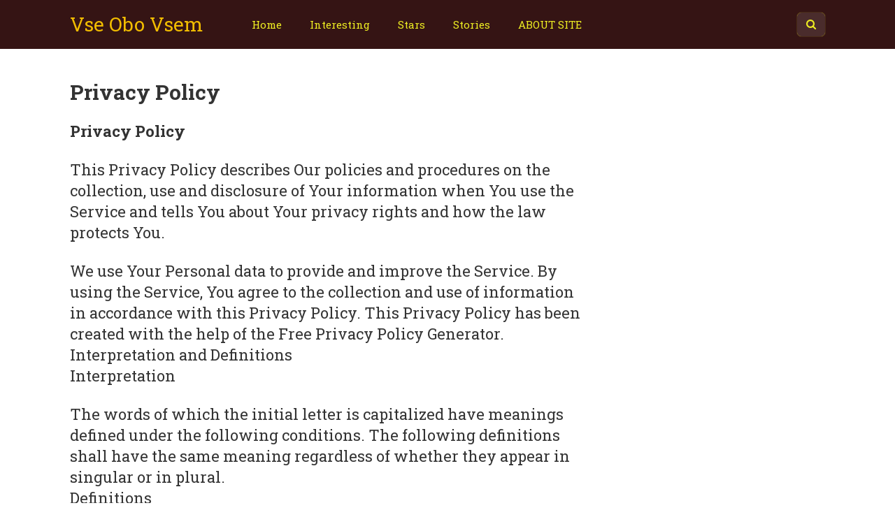

--- FILE ---
content_type: text/html; charset=UTF-8
request_url: https://vseobovsem.su/polzovatelskoe-soglashenie
body_size: 36192
content:
<!DOCTYPE html>
<html lang="ru-RU" prefix="og: http://ogp.me/ns# fb: http://ogp.me/ns/fb#">
<head>
<meta charset="UTF-8">
<meta name="viewport" content="width=device-width, initial-scale=1">

<title>Privacy Policy &#8212; Vse Obo Vsem</title>
<meta name='robots' content='max-image-preview:large' />
	<style>img:is([sizes="auto" i], [sizes^="auto," i]) { contain-intrinsic-size: 3000px 1500px }</style>
	<link rel='dns-prefetch' href='//fonts.googleapis.com' />
<link rel='stylesheet' id='wp-block-library-css' href='https://vseobovsem.su/wp-includes/css/dist/block-library/style.min.css?ver=6.8.3' type='text/css' media='all' />
<style id='classic-theme-styles-inline-css' type='text/css'>
/*! This file is auto-generated */
.wp-block-button__link{color:#fff;background-color:#32373c;border-radius:9999px;box-shadow:none;text-decoration:none;padding:calc(.667em + 2px) calc(1.333em + 2px);font-size:1.125em}.wp-block-file__button{background:#32373c;color:#fff;text-decoration:none}
</style>
<style id='global-styles-inline-css' type='text/css'>
:root{--wp--preset--aspect-ratio--square: 1;--wp--preset--aspect-ratio--4-3: 4/3;--wp--preset--aspect-ratio--3-4: 3/4;--wp--preset--aspect-ratio--3-2: 3/2;--wp--preset--aspect-ratio--2-3: 2/3;--wp--preset--aspect-ratio--16-9: 16/9;--wp--preset--aspect-ratio--9-16: 9/16;--wp--preset--color--black: #000000;--wp--preset--color--cyan-bluish-gray: #abb8c3;--wp--preset--color--white: #ffffff;--wp--preset--color--pale-pink: #f78da7;--wp--preset--color--vivid-red: #cf2e2e;--wp--preset--color--luminous-vivid-orange: #ff6900;--wp--preset--color--luminous-vivid-amber: #fcb900;--wp--preset--color--light-green-cyan: #7bdcb5;--wp--preset--color--vivid-green-cyan: #00d084;--wp--preset--color--pale-cyan-blue: #8ed1fc;--wp--preset--color--vivid-cyan-blue: #0693e3;--wp--preset--color--vivid-purple: #9b51e0;--wp--preset--gradient--vivid-cyan-blue-to-vivid-purple: linear-gradient(135deg,rgba(6,147,227,1) 0%,rgb(155,81,224) 100%);--wp--preset--gradient--light-green-cyan-to-vivid-green-cyan: linear-gradient(135deg,rgb(122,220,180) 0%,rgb(0,208,130) 100%);--wp--preset--gradient--luminous-vivid-amber-to-luminous-vivid-orange: linear-gradient(135deg,rgba(252,185,0,1) 0%,rgba(255,105,0,1) 100%);--wp--preset--gradient--luminous-vivid-orange-to-vivid-red: linear-gradient(135deg,rgba(255,105,0,1) 0%,rgb(207,46,46) 100%);--wp--preset--gradient--very-light-gray-to-cyan-bluish-gray: linear-gradient(135deg,rgb(238,238,238) 0%,rgb(169,184,195) 100%);--wp--preset--gradient--cool-to-warm-spectrum: linear-gradient(135deg,rgb(74,234,220) 0%,rgb(151,120,209) 20%,rgb(207,42,186) 40%,rgb(238,44,130) 60%,rgb(251,105,98) 80%,rgb(254,248,76) 100%);--wp--preset--gradient--blush-light-purple: linear-gradient(135deg,rgb(255,206,236) 0%,rgb(152,150,240) 100%);--wp--preset--gradient--blush-bordeaux: linear-gradient(135deg,rgb(254,205,165) 0%,rgb(254,45,45) 50%,rgb(107,0,62) 100%);--wp--preset--gradient--luminous-dusk: linear-gradient(135deg,rgb(255,203,112) 0%,rgb(199,81,192) 50%,rgb(65,88,208) 100%);--wp--preset--gradient--pale-ocean: linear-gradient(135deg,rgb(255,245,203) 0%,rgb(182,227,212) 50%,rgb(51,167,181) 100%);--wp--preset--gradient--electric-grass: linear-gradient(135deg,rgb(202,248,128) 0%,rgb(113,206,126) 100%);--wp--preset--gradient--midnight: linear-gradient(135deg,rgb(2,3,129) 0%,rgb(40,116,252) 100%);--wp--preset--font-size--small: 13px;--wp--preset--font-size--medium: 20px;--wp--preset--font-size--large: 36px;--wp--preset--font-size--x-large: 42px;--wp--preset--spacing--20: 0.44rem;--wp--preset--spacing--30: 0.67rem;--wp--preset--spacing--40: 1rem;--wp--preset--spacing--50: 1.5rem;--wp--preset--spacing--60: 2.25rem;--wp--preset--spacing--70: 3.38rem;--wp--preset--spacing--80: 5.06rem;--wp--preset--shadow--natural: 6px 6px 9px rgba(0, 0, 0, 0.2);--wp--preset--shadow--deep: 12px 12px 50px rgba(0, 0, 0, 0.4);--wp--preset--shadow--sharp: 6px 6px 0px rgba(0, 0, 0, 0.2);--wp--preset--shadow--outlined: 6px 6px 0px -3px rgba(255, 255, 255, 1), 6px 6px rgba(0, 0, 0, 1);--wp--preset--shadow--crisp: 6px 6px 0px rgba(0, 0, 0, 1);}:where(.is-layout-flex){gap: 0.5em;}:where(.is-layout-grid){gap: 0.5em;}body .is-layout-flex{display: flex;}.is-layout-flex{flex-wrap: wrap;align-items: center;}.is-layout-flex > :is(*, div){margin: 0;}body .is-layout-grid{display: grid;}.is-layout-grid > :is(*, div){margin: 0;}:where(.wp-block-columns.is-layout-flex){gap: 2em;}:where(.wp-block-columns.is-layout-grid){gap: 2em;}:where(.wp-block-post-template.is-layout-flex){gap: 1.25em;}:where(.wp-block-post-template.is-layout-grid){gap: 1.25em;}.has-black-color{color: var(--wp--preset--color--black) !important;}.has-cyan-bluish-gray-color{color: var(--wp--preset--color--cyan-bluish-gray) !important;}.has-white-color{color: var(--wp--preset--color--white) !important;}.has-pale-pink-color{color: var(--wp--preset--color--pale-pink) !important;}.has-vivid-red-color{color: var(--wp--preset--color--vivid-red) !important;}.has-luminous-vivid-orange-color{color: var(--wp--preset--color--luminous-vivid-orange) !important;}.has-luminous-vivid-amber-color{color: var(--wp--preset--color--luminous-vivid-amber) !important;}.has-light-green-cyan-color{color: var(--wp--preset--color--light-green-cyan) !important;}.has-vivid-green-cyan-color{color: var(--wp--preset--color--vivid-green-cyan) !important;}.has-pale-cyan-blue-color{color: var(--wp--preset--color--pale-cyan-blue) !important;}.has-vivid-cyan-blue-color{color: var(--wp--preset--color--vivid-cyan-blue) !important;}.has-vivid-purple-color{color: var(--wp--preset--color--vivid-purple) !important;}.has-black-background-color{background-color: var(--wp--preset--color--black) !important;}.has-cyan-bluish-gray-background-color{background-color: var(--wp--preset--color--cyan-bluish-gray) !important;}.has-white-background-color{background-color: var(--wp--preset--color--white) !important;}.has-pale-pink-background-color{background-color: var(--wp--preset--color--pale-pink) !important;}.has-vivid-red-background-color{background-color: var(--wp--preset--color--vivid-red) !important;}.has-luminous-vivid-orange-background-color{background-color: var(--wp--preset--color--luminous-vivid-orange) !important;}.has-luminous-vivid-amber-background-color{background-color: var(--wp--preset--color--luminous-vivid-amber) !important;}.has-light-green-cyan-background-color{background-color: var(--wp--preset--color--light-green-cyan) !important;}.has-vivid-green-cyan-background-color{background-color: var(--wp--preset--color--vivid-green-cyan) !important;}.has-pale-cyan-blue-background-color{background-color: var(--wp--preset--color--pale-cyan-blue) !important;}.has-vivid-cyan-blue-background-color{background-color: var(--wp--preset--color--vivid-cyan-blue) !important;}.has-vivid-purple-background-color{background-color: var(--wp--preset--color--vivid-purple) !important;}.has-black-border-color{border-color: var(--wp--preset--color--black) !important;}.has-cyan-bluish-gray-border-color{border-color: var(--wp--preset--color--cyan-bluish-gray) !important;}.has-white-border-color{border-color: var(--wp--preset--color--white) !important;}.has-pale-pink-border-color{border-color: var(--wp--preset--color--pale-pink) !important;}.has-vivid-red-border-color{border-color: var(--wp--preset--color--vivid-red) !important;}.has-luminous-vivid-orange-border-color{border-color: var(--wp--preset--color--luminous-vivid-orange) !important;}.has-luminous-vivid-amber-border-color{border-color: var(--wp--preset--color--luminous-vivid-amber) !important;}.has-light-green-cyan-border-color{border-color: var(--wp--preset--color--light-green-cyan) !important;}.has-vivid-green-cyan-border-color{border-color: var(--wp--preset--color--vivid-green-cyan) !important;}.has-pale-cyan-blue-border-color{border-color: var(--wp--preset--color--pale-cyan-blue) !important;}.has-vivid-cyan-blue-border-color{border-color: var(--wp--preset--color--vivid-cyan-blue) !important;}.has-vivid-purple-border-color{border-color: var(--wp--preset--color--vivid-purple) !important;}.has-vivid-cyan-blue-to-vivid-purple-gradient-background{background: var(--wp--preset--gradient--vivid-cyan-blue-to-vivid-purple) !important;}.has-light-green-cyan-to-vivid-green-cyan-gradient-background{background: var(--wp--preset--gradient--light-green-cyan-to-vivid-green-cyan) !important;}.has-luminous-vivid-amber-to-luminous-vivid-orange-gradient-background{background: var(--wp--preset--gradient--luminous-vivid-amber-to-luminous-vivid-orange) !important;}.has-luminous-vivid-orange-to-vivid-red-gradient-background{background: var(--wp--preset--gradient--luminous-vivid-orange-to-vivid-red) !important;}.has-very-light-gray-to-cyan-bluish-gray-gradient-background{background: var(--wp--preset--gradient--very-light-gray-to-cyan-bluish-gray) !important;}.has-cool-to-warm-spectrum-gradient-background{background: var(--wp--preset--gradient--cool-to-warm-spectrum) !important;}.has-blush-light-purple-gradient-background{background: var(--wp--preset--gradient--blush-light-purple) !important;}.has-blush-bordeaux-gradient-background{background: var(--wp--preset--gradient--blush-bordeaux) !important;}.has-luminous-dusk-gradient-background{background: var(--wp--preset--gradient--luminous-dusk) !important;}.has-pale-ocean-gradient-background{background: var(--wp--preset--gradient--pale-ocean) !important;}.has-electric-grass-gradient-background{background: var(--wp--preset--gradient--electric-grass) !important;}.has-midnight-gradient-background{background: var(--wp--preset--gradient--midnight) !important;}.has-small-font-size{font-size: var(--wp--preset--font-size--small) !important;}.has-medium-font-size{font-size: var(--wp--preset--font-size--medium) !important;}.has-large-font-size{font-size: var(--wp--preset--font-size--large) !important;}.has-x-large-font-size{font-size: var(--wp--preset--font-size--x-large) !important;}
:where(.wp-block-post-template.is-layout-flex){gap: 1.25em;}:where(.wp-block-post-template.is-layout-grid){gap: 1.25em;}
:where(.wp-block-columns.is-layout-flex){gap: 2em;}:where(.wp-block-columns.is-layout-grid){gap: 2em;}
:root :where(.wp-block-pullquote){font-size: 1.5em;line-height: 1.6;}
</style>
<link rel='stylesheet' id='google-fonts-css' href='https://fonts.googleapis.com/css?family=Roboto+Slab%3A400%2C700&#038;subset=cyrillic&#038;ver=6.8.3' type='text/css' media='all' />
<link rel='stylesheet' id='google-fonts-headers-css' href='https://fonts.googleapis.com/css?family=Roboto%3A400%2C400i%2C700&#038;subset=cyrillic&#038;ver=6.8.3' type='text/css' media='all' />
<link rel='stylesheet' id='revelation-style-css' href='https://vseobovsem.su/wp-content/themes/yelly/css/style.min.css' type='text/css' media='all' />
<link rel='stylesheet' id='wp-color-picker-css' href='https://vseobovsem.su/wp-admin/css/color-picker.min.css?ver=6.8.3' type='text/css' media='all' />
<script type="text/javascript" src="https://vseobovsem.su/wp-includes/js/jquery/jquery.min.js?ver=3.7.1" id="jquery-core-js"></script>
<script type="text/javascript" src="https://vseobovsem.su/wp-includes/js/jquery/jquery-migrate.min.js?ver=3.4.1" id="jquery-migrate-js"></script>
<style>body { font-family: "Roboto Slab", "Times New Roman", Times, Baskerville, Georgia, serif; }.entry-content h1, .entry-content h2, .entry-content h3, .entry-content h4, .entry-content h5, .entry-content h6, .entry-image__title h1, .entry-title { font-family: "Roboto", Arial, "Helvetica Neue", Helvetica, Arial, sans-serif; }@media (min-width: 576px) { .entry-content { font-size: 22px;} }@media (min-width: 768px) { .post-box .entry-title { font-size: 23px;} }@media (min-width: 768px) { .related-articles .post-box .entry-title { font-size: 23px;} }@media (min-width: 576px) { .entry-content { line-height: 1.4;} }.page-links a, .pagination .nav-links .page-numbers, .widget-title, .entry-content ul li:before { background-color: #351414;}.menu-wide .menu-toggle { border-color: #351414; } .menu-wide .menu-toggle:after { background: #351414; }.site-header, .main-navigation .sub-menu, .menu-wide {background:#351414;}.site-header,.main-navigation ul li a, .site-header,.main-navigation ul li a, .header-search .fa {color:#eeee22;}.header-search input {box-shadow: 0 0 1px #eeee22;}.main-navigation ul li.menu-item-has-children:after {border-color: #eeee22 transparent transparent transparent;}a, .spanlink, .comment-reply-link, .pseudo-link { color: #020202;}a:hover, a:focus, a:active, .spanlink:hover, .comment-reply-link:hover, .pseudo-link:hover { color: #0015ff;}.site-title, .site-title a { color: #f2bd00;}.site-footer {background:#351414;}.site-footer, .site-footer a {color:#bbbdbf;}</style><link rel="icon" href="https://vseobovsem.su/wp-content/uploads/2020/07/cropped-unnamed-32x32.png" sizes="32x32" />
<link rel="icon" href="https://vseobovsem.su/wp-content/uploads/2020/07/cropped-unnamed-192x192.png" sizes="192x192" />
<link rel="apple-touch-icon" href="https://vseobovsem.su/wp-content/uploads/2020/07/cropped-unnamed-180x180.png" />
<meta name="msapplication-TileImage" content="https://vseobovsem.su/wp-content/uploads/2020/07/cropped-unnamed-270x270.png" />

<!-- START - Open Graph and Twitter Card Tags 3.3.7 -->
 <!-- Facebook Open Graph -->
  <meta property="og:title" content="Privacy Policy"/>
  <meta property="og:url" content="https://vseobovsem.su/polzovatelskoe-soglashenie"/>
  <meta property="og:type" content="article"/>
  <meta property="og:description" content="Privacy Policy

This Privacy Policy describes Our policies and procedures on the collection, use and disclosure of Your information when You use the Service and tells You about Your privacy rights and how the law protects You.

We use Your Personal data to provide and improve the Service. By usi"/>
 <!-- Google+ / Schema.org -->
 <!-- Twitter Cards -->
  <meta name="twitter:title" content="Privacy Policy"/>
  <meta name="twitter:url" content="https://vseobovsem.su/polzovatelskoe-soglashenie"/>
  <meta name="twitter:description" content="Privacy Policy

This Privacy Policy describes Our policies and procedures on the collection, use and disclosure of Your information when You use the Service and tells You about Your privacy rights and how the law protects You.

We use Your Personal data to provide and improve the Service. By usi"/>
  <meta name="twitter:card" content="summary_large_image"/>
 <!-- SEO -->
 <!-- Misc. tags -->
 <!-- is_singular -->
<!-- END - Open Graph and Twitter Card Tags 3.3.7 -->
	

<style></style></head>

<body class="wp-singular page-template-default page page-id-2 wp-theme-yelly">


<a class="skip-link screen-reader-text" href="#main">Skip to content</a>




<header id="masthead" class="site-header">
    <div class="site">
        <div class="site-branding">

                            <p class="site-title"><a href="https://vseobovsem.su/" rel="home">Vse Obo Vsem</a></p>
                        </div><!-- .site-branding -->

        <div class="menu-toggle"></div>
        <nav id="site-navigation" class="main-navigation">
            <div class="menu-%d0%b2%d0%b5%d1%80%d1%80%d1%85-container"><ul id="primary-menu" class="menu"><li id="menu-item-47749" class="menu-item menu-item-type-custom menu-item-object-custom menu-item-home menu-item-47749"><a href="https://vseobovsem.su">Home</a></li>
<li id="menu-item-47745" class="menu-item menu-item-type-taxonomy menu-item-object-category menu-item-47745"><a href="https://vseobovsem.su/category/eto-interesno">Interesting</a></li>
<li id="menu-item-47746" class="menu-item menu-item-type-taxonomy menu-item-object-category menu-item-47746"><a href="https://vseobovsem.su/category/znamenitosti">Stars</a></li>
<li id="menu-item-47747" class="menu-item menu-item-type-taxonomy menu-item-object-category menu-item-47747"><a href="https://vseobovsem.su/category/istorii">Stories</a></li>
<li id="menu-item-47748" class="menu-item menu-item-type-post_type menu-item-object-page menu-item-47748"><a href="https://vseobovsem.su/o-sajte">ABOUT SITE</a></li>
</ul></div>        </nav><!-- #site-navigation -->
		
                <div class="header-search">

            <form role="search" method="get" id="searchform" action="https://vseobovsem.su/" >
                <input type="text" value="" name="s" id="s" />
                <button type="submit"><span class="fa fa-search"></span></button>
            </form>

        </div>
            </div>
</header><!-- #masthead -->



<div id="page" class="site">

    	
	
	<div id="content" class="site-content">

	<div id="primary" class="content-area">
		<main id="main" class="site-main" itemscope itemtype="http://schema.org/Article">

			
			
<article id="post-2" class="post-2 page type-page status-publish hentry">
	<header class="entry-header">
				<h1 class="page-title" itemprop="headline">Privacy Policy</h1>			</header><!-- .entry-header -->

	<div class="entry-content" itemprop="articleBody">
		<p><strong>Privacy Policy</strong></p>
<p>This Privacy Policy describes Our policies and procedures on the collection, use and disclosure of Your information when You use the Service and tells You about Your privacy rights and how the law protects You.</p>
<p>We use Your Personal data to provide and improve the Service. By using the Service, You agree to the collection and use of information in accordance with this Privacy Policy. This Privacy Policy has been created with the help of the Free Privacy Policy Generator.<br />
Interpretation and Definitions<br />
Interpretation</p>
<p>The words of which the initial letter is capitalized have meanings defined under the following conditions. The following definitions shall have the same meaning regardless of whether they appear in singular or in plural.<br />
Definitions</p>
<p><strong>For the purposes of this Privacy Policy:</strong></p>
<p>Account means a unique account created for You to access our Service or parts of our Service.</p>
<p>Affiliate means an entity that controls, is controlled by or is under common control with a party, where &#171;control&#187; means ownership of 50% or more of the shares, equity interest or other securities entitled to vote for election of directors or other managing authority.</p>
<p>Company (referred to as either &#171;the Company&#187;, &#171;We&#187;, &#171;Us&#187; or &#171;Our&#187; in this Agreement) refers to Vse Obo Vsem.</p>
<p>Cookies are small files that are placed on Your computer, mobile device or any other device by a website, containing the details of Your browsing history on that website among its many uses.</p>
<p>Country refers to: New York, United States</p>
<p>Device means any device that can access the Service such as a computer, a cellphone or a digital tablet.</p>
<p>Personal Data is any information that relates to an identified or identifiable individual.</p>
<p>Service refers to the Website.</p>
<p>Service Provider means any natural or legal person who processes the data on behalf of the Company. It refers to third-party companies or individuals employed by the Company to facilitate the Service, to provide the Service on behalf of the Company, to perform services related to the Service or to assist the Company in analyzing how the Service is used.</p>
<p>Usage Data refers to data collected automatically, either generated by the use of the Service or from the Service infrastructure itself (for example, the duration of a page visit).</p>
<p>Website refers to Vse Obo Vsem, accessible from https://vseobovsem.su</p>
<p>You means the individual accessing or using the Service, or the company, or other legal entity on behalf of which such individual is accessing or using the Service, as applicable.</p>
<p>Collecting and Using Your Personal Data<br />
Types of Data Collected<br />
Personal Data</p>
<p>While using Our Service, We may ask You to provide Us with certain personally identifiable information that can be used to contact or identify You. Personally identifiable information may include, but is not limited to:</p>
<p>Usage Data</p>
<p>Usage Data</p>
<p>Usage Data is collected automatically when using the Service.</p>
<p>Usage Data may include information such as Your Device&#8217;s Internet Protocol address (e.g. IP address), browser type, browser version, the pages of our Service that You visit, the time and date of Your visit, the time spent on those pages, unique device identifiers and other diagnostic data.</p>
<p>When You access the Service by or through a mobile device, We may collect certain information automatically, including, but not limited to, the type of mobile device You use, Your mobile device unique ID, the IP address of Your mobile device, Your mobile operating system, the type of mobile Internet browser You use, unique device identifiers and other diagnostic data.</p>
<p>We may also collect information that Your browser sends whenever You visit our Service or when You access the Service by or through a mobile device.<br />
Tracking Technologies and Cookies</p>
<p>We use Cookies and similar tracking technologies to track the activity on Our Service and store certain information. Tracking technologies used are beacons, tags, and scripts to collect and track information and to improve and analyze Our Service. The technologies We use may include:</p>
<p>Cookies or Browser Cookies. A cookie is a small file placed on Your Device. You can instruct Your browser to refuse all Cookies or to indicate when a Cookie is being sent. However, if You do not accept Cookies, You may not be able to use some parts of our Service. Unless you have adjusted Your browser setting so that it will refuse Cookies, our Service may use Cookies.<br />
Web Beacons. Certain sections of our Service and our emails may contain small electronic files known as web beacons (also referred to as clear gifs, pixel tags, and single-pixel gifs) that permit the Company, for example, to count users who have visited those pages or opened an email and for other related website statistics (for example, recording the popularity of a certain section and verifying system and server integrity).</p>
<p>Cookies can be &#171;Persistent&#187; or &#171;Session&#187; Cookies. Persistent Cookies remain on Your personal computer or mobile device when You go offline, while Session Cookies are deleted as soon as You close Your web browser. Learn more about cookies on the Free Privacy Policy website article.</p>
<p>We use both Session and Persistent Cookies for the purposes set out below:</p>
<p>Necessary / Essential Cookies</p>
<p>Type: Session Cookies</p>
<p>Purpose: These Cookies are essential to provide You with services available through the Website and to enable You to use some of its features. They help to authenticate users and prevent fraudulent use of user accounts. Without these Cookies, the services that You have asked for cannot be provided, and We only use these Cookies to provide You with those services.</p>
<p>Cookies Policy / Notice Acceptance Cookies</p>
<p>Type: Persistent Cookies</p>
<p>Purpose: These Cookies identify if users have accepted the use of cookies on the Website.</p>
<p>Functionality Cookies</p>
<p>Type: Persistent Cookies</p>
<p>Purpose: These Cookies allow us to remember choices You make when You use the Website, such as remembering your login details or language preference. The purpose of these Cookies is to provide You with a more personal experience and to avoid You having to re-enter your preferences every time You use the Website.</p>
<p>For more information about the cookies we use and your choices regarding cookies, please visit our Cookies Policy or the Cookies section of our Privacy Policy.<br />
Use of Your Personal Data</p>
<p>The Company may use Personal Data for the following purposes:</p>
<p>To provide and maintain our Service, including to monitor the usage of our Service.</p>
<p>To manage Your Account: to manage Your registration as a user of the Service. The Personal Data You provide can give You access to different functionalities of the Service that are available to You as a registered user.</p>
<p>For the performance of a contract: the development, compliance and undertaking of the purchase contract for the products, items or services You have purchased or of any other contract with Us through the Service.</p>
<p>To contact You: To contact You by email, telephone calls, SMS, or other equivalent forms of electronic communication, such as a mobile application&#8217;s push notifications regarding updates or informative communications related to the functionalities, products or contracted services, including the security updates, when necessary or reasonable for their implementation.</p>
<p>To provide You with news, special offers and general information about other goods, services and events which we offer that are similar to those that you have already purchased or enquired about unless You have opted not to receive such information.</p>
<p>To manage Your requests: To attend and manage Your requests to Us.</p>
<p>For business transfers: We may use Your information to evaluate or conduct a merger, divestiture, restructuring, reorganization, dissolution, or other sale or transfer of some or all of Our assets, whether as a going concern or as part of bankruptcy, liquidation, or similar proceeding, in which Personal Data held by Us about our Service users is among the assets transferred.</p>
<p>For other purposes: We may use Your information for other purposes, such as data analysis, identifying usage trends, determining the effectiveness of our promotional campaigns and to evaluate and improve our Service, products, services, marketing and your experience.</p>
<p>We may share Your personal information in the following situations:</p>
<p>With Service Providers: We may share Your personal information with Service Providers to monitor and analyze the use of our Service, to contact You.<br />
For business transfers: We may share or transfer Your personal information in connection with, or during negotiations of, any merger, sale of Company assets, financing, or acquisition of all or a portion of Our business to another company.<br />
With Affiliates: We may share Your information with Our affiliates, in which case we will require those affiliates to honor this Privacy Policy. Affiliates include Our parent company and any other subsidiaries, joint venture partners or other companies that We control or that are under common control with Us.<br />
With business partners: We may share Your information with Our business partners to offer You certain products, services or promotions.<br />
With other users: when You share personal information or otherwise interact in the public areas with other users, such information may be viewed by all users and may be publicly distributed outside.<br />
With Your consent: We may disclose Your personal information for any other purpose with Your consent.</p>
<p>Retention of Your Personal Data</p>
<p>The Company will retain Your Personal Data only for as long as is necessary for the purposes set out in this Privacy Policy. We will retain and use Your Personal Data to the extent necessary to comply with our legal obligations (for example, if we are required to retain your data to comply with applicable laws), resolve disputes, and enforce our legal agreements and policies.</p>
<p>The Company will also retain Usage Data for internal analysis purposes. Usage Data is generally retained for a shorter period of time, except when this data is used to strengthen the security or to improve the functionality of Our Service, or We are legally obligated to retain this data for longer time periods.<br />
Transfer of Your Personal Data</p>
<p>Your information, including Personal Data, is processed at the Company&#8217;s operating offices and in any other places where the parties involved in the processing are located. It means that this information may be transferred to — and maintained on — computers located outside of Your state, province, country or other governmental jurisdiction where the data protection laws may differ than those from Your jurisdiction.</p>
<p>Your consent to this Privacy Policy followed by Your submission of such information represents Your agreement to that transfer.</p>
<p>The Company will take all steps reasonably necessary to ensure that Your data is treated securely and in accordance with this Privacy Policy and no transfer of Your Personal Data will take place to an organization or a country unless there are adequate controls in place including the security of Your data and other personal information.<br />
Delete Your Personal Data</p>
<p>You have the right to delete or request that We assist in deleting the Personal Data that We have collected about You.</p>
<p>Our Service may give You the ability to delete certain information about You from within the Service.</p>
<p>You may update, amend, or delete Your information at any time by signing in to Your Account, if you have one, and visiting the account settings section that allows you to manage Your personal information. You may also contact Us to request access to, correct, or delete any personal information that You have provided to Us.</p>
<p>Please note, however, that We may need to retain certain information when we have a legal obligation or lawful basis to do so.<br />
Disclosure of Your Personal Data<br />
Business Transactions</p>
<p>If the Company is involved in a merger, acquisition or asset sale, Your Personal Data may be transferred. We will provide notice before Your Personal Data is transferred and becomes subject to a different Privacy Policy.<br />
Law enforcement</p>
<p>Under certain circumstances, the Company may be required to disclose Your Personal Data if required to do so by law or in response to valid requests by public authorities (e.g. a court or a government agency).<br />
Other legal requirements</p>
<p>The Company may disclose Your Personal Data in the good faith belief that such action is necessary to:</p>
<p>Comply with a legal obligation<br />
Protect and defend the rights or property of the Company<br />
Prevent or investigate possible wrongdoing in connection with the Service<br />
Protect the personal safety of Users of the Service or the public<br />
Protect against legal liability</p>
<p>Security of Your Personal Data</p>
<p>The security of Your Personal Data is important to Us, but remember that no method of transmission over the Internet, or method of electronic storage is 100% secure. While We strive to use commercially acceptable means to protect Your Personal Data, We cannot guarantee its absolute security.<br />
Children&#8217;s Privacy</p>
<p>Our Service does not address anyone under the age of 13. We do not knowingly collect personally identifiable information from anyone under the age of 13. If You are a parent or guardian and You are aware that Your child has provided Us with Personal Data, please contact Us. If We become aware that We have collected Personal Data from anyone under the age of 13 without verification of parental consent, We take steps to remove that information from Our servers.</p>
<p>If We need to rely on consent as a legal basis for processing Your information and Your country requires consent from a parent, We may require Your parent&#8217;s consent before We collect and use that information.<br />
Links to Other Websites</p>
<p>Our Service may contain links to other websites that are not operated by Us. If You click on a third party link, You will be directed to that third party&#8217;s site. We strongly advise You to review the Privacy Policy of every site You visit.</p>
<p>We have no control over and assume no responsibility for the content, privacy policies or practices of any third party sites or services.<br />
Changes to this Privacy Policy</p>
<p>We may update Our Privacy Policy from time to time. We will notify You of any changes by posting the new Privacy Policy on this page.</p>
<p>We will let You know via email and/or a prominent notice on Our Service, prior to the change becoming effective and update the &#171;Last updated&#187; date at the top of this Privacy Policy.</p>
<p>You are advised to review this Privacy Policy periodically for any changes. Changes to this Privacy Policy are effective when they are posted on this page.</p>
	</div><!-- .entry-content -->
</article><!-- #post-## -->

<meta itemscope itemprop="mainEntityOfPage" itemType="https://schema.org/WebPage" itemid="https://vseobovsem.su/polzovatelskoe-soglashenie" content="Privacy Policy">
<meta itemprop="dateModified" content="2023-12-13">
		</main><!-- #main -->
	</div><!-- #primary -->


	</div><!-- #content -->
	
	
</div><!-- #page -->



<footer id="colophon" class="site-footer">
    <div class="site clearfix">
        <button type="button" class="scrolltop js-scrolltop"></button>

        <div class="site-info">
            All rights reserved ©vseobovsem.su
            <div class="footer-navigation">
                <div class="menu-%d0%bd%d0%b8%d0%b7-%d0%bc%d0%b5%d0%bd%d1%8e-container"><ul id="socindary-menu" class="menu"><li id="menu-item-47744" class="menu-item menu-item-type-post_type menu-item-object-page menu-item-47744"><a href="https://vseobovsem.su/o-sajte">ABOUT SITE</a></li>
</ul></div>            </div>
        </div>

        <div class="site-counters">
            <!--LiveInternet counter--><a href="https://www.liveinternet.ru/click"
target="_blank"><img id="licnt17A7" width="0" height="0" style="border:0" 
title="LiveInternet"
src="[data-uri]"
alt=""/></a><script>(function(d,s){d.getElementById("licnt17A7").src=
"https://counter.yadro.ru/hit?t38.6;r"+escape(d.referrer)+
((typeof(s)=="undefined")?"":";s"+s.width+"*"+s.height+"*"+
(s.colorDepth?s.colorDepth:s.pixelDepth))+";u"+escape(d.URL)+
";h"+escape(d.title.substring(0,150))+";"+Math.random()})
(document,screen)</script><!--/LiveInternet-->        </div>
    </div>
    </footer><!-- #colophon -->





<script type="speculationrules">
{"prefetch":[{"source":"document","where":{"and":[{"href_matches":"\/*"},{"not":{"href_matches":["\/wp-*.php","\/wp-admin\/*","\/wp-content\/uploads\/*","\/wp-content\/*","\/wp-content\/plugins\/*","\/wp-content\/themes\/yelly\/*","\/*\\?(.+)"]}},{"not":{"selector_matches":"a[rel~=\"nofollow\"]"}},{"not":{"selector_matches":".no-prefetch, .no-prefetch a"}}]},"eagerness":"conservative"}]}
</script>
    <script type="text/javascript">function GoTo(link){window.open(link.replace("_","http://"));}</script>
    <script type="text/javascript" src="https://vseobovsem.su/wp-content/themes/yelly/js/sticky.js" id="revelation-sticky-js"></script>
<script type="text/javascript" src="https://vseobovsem.su/wp-content/themes/yelly/js/scripts.js" id="revelation-scripts-js"></script>
<script type="text/javascript" src="https://vseobovsem.su/wp-includes/js/jquery/ui/core.min.js?ver=1.13.3" id="jquery-ui-core-js"></script>
<script type="text/javascript" src="https://vseobovsem.su/wp-includes/js/jquery/ui/mouse.min.js?ver=1.13.3" id="jquery-ui-mouse-js"></script>
<script type="text/javascript" src="https://vseobovsem.su/wp-includes/js/jquery/ui/draggable.min.js?ver=1.13.3" id="jquery-ui-draggable-js"></script>
<script type="text/javascript" src="https://vseobovsem.su/wp-includes/js/jquery/ui/slider.min.js?ver=1.13.3" id="jquery-ui-slider-js"></script>
<script type="text/javascript" src="https://vseobovsem.su/wp-includes/js/jquery/jquery.ui.touch-punch.js?ver=0.2.2" id="jquery-touch-punch-js"></script>
<script type="text/javascript" src="https://vseobovsem.su/wp-admin/js/iris.min.js?ver=6.8.3" id="iris-js"></script>
<script type="text/javascript" id="wp-color-picker-js-extra">
/* <![CDATA[ */
var wpColorPickerL10n = {"clear":"\u0421\u0431\u0440\u043e\u0441","defaultString":"\u041f\u043e \u0443\u043c\u043e\u043b\u0447\u0430\u043d\u0438\u044e","pick":"Select Color"};
/* ]]> */
</script>
<script type="text/javascript" src="https://vseobovsem.su/wp-admin/js/color-picker.min.js?ver=6.8.3" id="wp-color-picker-js"></script>





</body>
</html>
